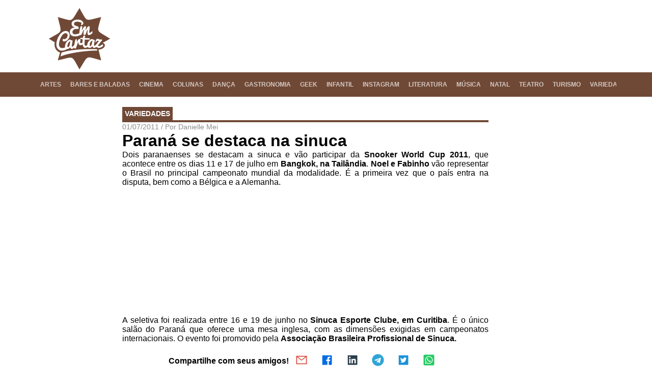

--- FILE ---
content_type: text/html; charset=utf-8
request_url: https://www.google.com/recaptcha/api2/aframe
body_size: 263
content:
<!DOCTYPE HTML><html><head><meta http-equiv="content-type" content="text/html; charset=UTF-8"></head><body><script nonce="tKE57r35-CaJTgts5zPKzA">/** Anti-fraud and anti-abuse applications only. See google.com/recaptcha */ try{var clients={'sodar':'https://pagead2.googlesyndication.com/pagead/sodar?'};window.addEventListener("message",function(a){try{if(a.source===window.parent){var b=JSON.parse(a.data);var c=clients[b['id']];if(c){var d=document.createElement('img');d.src=c+b['params']+'&rc='+(localStorage.getItem("rc::a")?sessionStorage.getItem("rc::b"):"");window.document.body.appendChild(d);sessionStorage.setItem("rc::e",parseInt(sessionStorage.getItem("rc::e")||0)+1);localStorage.setItem("rc::h",'1769901516993');}}}catch(b){}});window.parent.postMessage("_grecaptcha_ready", "*");}catch(b){}</script></body></html>